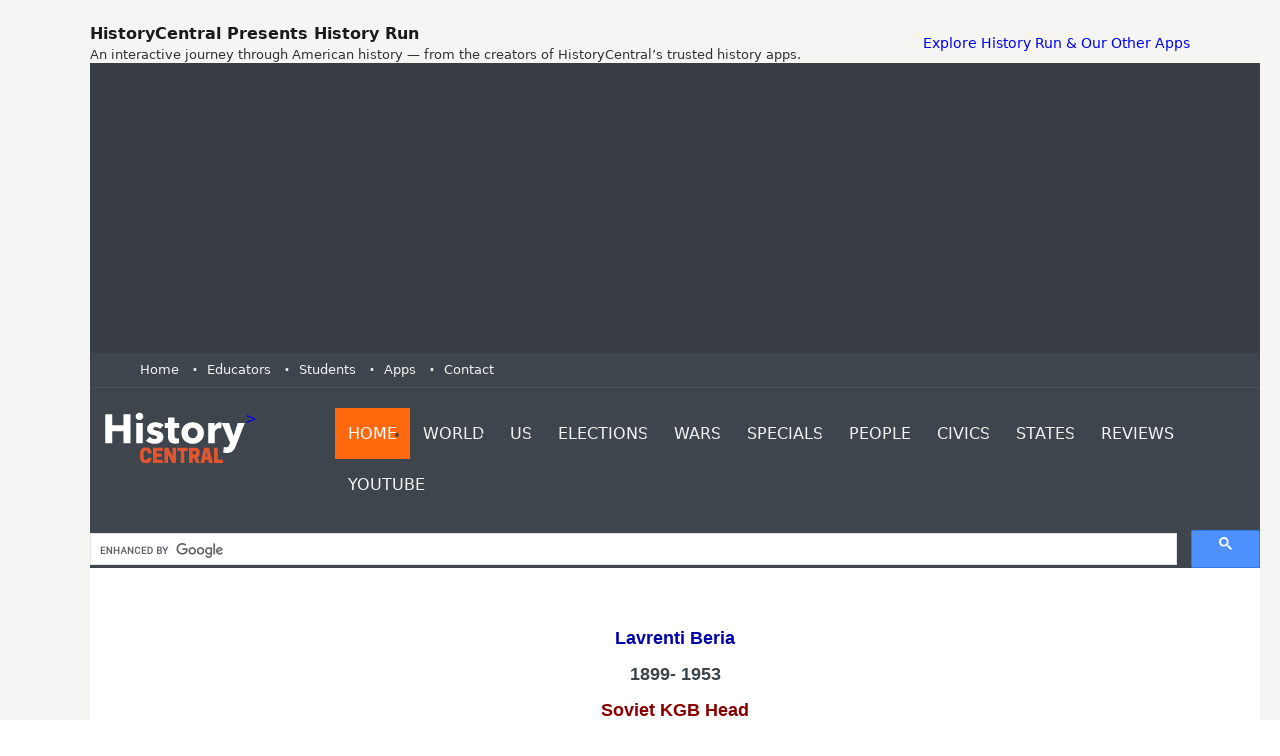

--- FILE ---
content_type: text/html
request_url: https://historycentral.com/Bio/people/beria.html
body_size: 18559
content:
<!DOCTYPE html>
<!--[if IE 9 ]><html class="ie9" lang="en"><![endif]-->
<!--[if (gt IE 9)|!(IE)]><!--><html lang="en"><!--<![endif]-->
<head>


<script async src="https://pagead2.googlesyndication.com/pagead/js/adsbygoogle.js?client=ca-pub-3974071567099242"
     crossorigin="anonymous"></script>
  <title>Lavrenti Beria</title>
  <meta name = "format-detection" content = "telephone=no" />
  <meta charset="utf-8">
  <meta name="viewport" content="width=device-width, initial-scale=1.0, maximum-scale=1.0, user-scalable=no"> <!--meta info-->
 
  <meta name="author" content="Marc Schulman">
<meta name="keywords" content="20th century, Biographies,People,Causes, Recent History">
  <meta name="description" content="Biography of Lavrenti Beria">
  
  <link rel="shortcut icon" type="image/x-icon" href="../../images/fav_icon.ico">
  <!--stylesheet include-->
  <link rel="stylesheet" type="text/css" media="all" href="../../css/bootstrap.min.css">
  <link rel="stylesheet" type="text/css" media="all" href="../../css/style.css">
  <link rel="stylesheet" href="../../css/font-awesome.min.css">
   <link rel="stylesheet" type="text/css" media="all" href="../../css/responsive.css">
  <link rel="stylesheet" type="text/css" media="all" href="../../css/owl.carousel.css">
  <link rel="stylesheet" type="text/css" media="all" href="../../plugins/flexslider/flexslider.css">
  <link rel="stylesheet" type="text/css" media="all" href="../../css/animate.css">

<!-- Global Site Tag (gtag.js) - Google Analytics -->
<script async src="https://www.googletagmanager.com/gtag/js?id=G-XEJ1D37VR5"></script>
<script>
  window.dataLayer = window.dataLayer || [];
  function gtag(){dataLayer.push(arguments);}
  gtag('js', new Date());

  gtag('config', 'G-XEJ1D37VR5');
</script>
 

</head>

<body class="wide_layout">
   <!-- HistoryCentral Top Banner: History Run (Variant 1) -->
<div style="width:100%; box-sizing:border-box; padding:12px 14px; background:#f5f5f3; border-bottom:1px solid #d8d8d2; font-family:system-ui,-apple-system,Segoe UI,<body class="wide_layout">
   <!-- HistoryCentral Top Banner: History Run (Variant 1) -->
<div style="width:100%; box-sizing:border-box; padding:12px 14px; background:#f5f5f3; border-bottom:1px solid #d8d8d2; font-family:system-ui,-apple-system,Segoe UI,Roboto,Arial,sans-serif;">
  <div style="max-width:1100px; margin:0 auto; display:flex; align-items:center; justify-content:space-between; gap:14px; flex-wrap:wrap;">
    <div style="line-height:1.25;">
      <div style="font-size:16px; font-weight:700; color:#1a1a1a;">
        HistoryCentral Presents History Run
      </div>
      <div style="font-size:13px; color:#333; margin-top:3px;">
        An interactive journey through American history — from the creators of HistoryCentral’s trusted history apps.
      </div>
    </div>

    <a href="https://www.historycentral.com/Apps/"display:inline-block; padding:9px 12px; border:1px solid #1a1a1a; border-radius:8px; text-decoration:none; font-size:13px; font-weight:700; color:#1a1a1a; background:#ffffff;">
      Explore History Run & Our Other Apps </a>
  

  <div class="wrapper_container"> <!--==============================header=================================-->    <header role="banner" class="header header_3">
      <div class="h_top_part">
        <div class="pre_header">
       <style>
.header_ad { width: 300px; height: 250px; }
@media(min-width: 800px) { .header_ad { width: 728px; height: 90px; } }
@media(min-width: 1024px) { .header_ad { width: 970px; height: 250px; } }
</style>
<!-- header Ad -->
<ins class="adsbygoogle header_ad"
     style="display:inline-block"
     data-ad-client="ca-pub-3974071567099242"
     data-ad-slot="4988951866"></ins>
<script>
	(adsbygoogle = window.adsbygoogle || []).push({});
</script>

        </div>
        <div class="container">
          <div class="row">
            <div class="col-xs-12">
              <!--Header top-->
              <div class="header_top mobile_menu">
                <nav>
                  <ul>
                    <li><a href="https://www.historycentral.com">Home</a></li>  <li><a href="https://www.historycentral.com/Educators/Index.html">Educators</a></li>
                    <li><a href="https://ww.historycentral.com/Students/Index.html">Students</a></li>
                    <li><a href="https://www.historycentral.com/Apps/">Apps</a></li>
                    <li><a href="https://www.historycentral.com/Contact.html">Contact</a></li>
                   
                   
                  </ul>
                </nav>
                
              </div>
            </div>
          </div>
        </div>
      </div>

      <!--Header bottom-->
      <!--main menu container-->
      <div class="menu_wrap">
        <div class="container">
          <div class="row">
            <div class="col-lg-2 col-md-12"> <a href="https://www.historycentral.com" class="logo"><img src="https://www.historycentral.com/images/HistoryCentralHeadTag.svg" alt=""width="140" height="60">></a>
            </div>
            <div class="col-lg-10 col-md-12">
              <div class="clearfix">
                <!--button for responsive menu-->
               <button id="menu_button">
              Menu
            </button>
                <!--main menu-->
                <nav role="navigation" class="main_menu menu_var3">  
                  <ul>  <li class="current"><a href="https://www.historycentral.com">Home<span class="plus"><i class="fa fa-plus-square-o"></i><i class="fa fa-minus-square-o"></i></span></a>
                     
                    </li> <li><a href="https://www.historycentral.com/dates/">World<span class="plus"><i class="fa fa-plus-square-o"></i><i class="fa fa-minus-square-o"></i></span></a>
                    <!--sub menu-->
                      <div class="sub_menu_wrap type_2 clearfix">
                        <ul>
                          <li><a href="https://www.historycentral.com/dates/MainBeforeBC.html">5000 BC-0 BC</a></li>
                          <li><a href="https://www.historycentral.com/dates/Main1000AD.html">1 AD- 1500 AD</a></li>
                          <li><a href="https://www.historycentral.com/WH1400-1900/Index.html">1400-1899</a></li>
                          <li><a href="https://www.historycentral.com/20thCent.html">20th Century</a></li>
                         
                        </ul>
                      </div>
                       
                    </li>
                    <li><a href="https://www.historycentral.com/USHistory.html">US<span class="plus"><i class="fa fa-plus-square-o"></i><i class="fa fa-minus-square-o"></i></span></a>
                     <!--sub menu-->
                      <div class="sub_menu_wrap type_2 clearfix">
                        <ul>
                          <li><a href="https://www.historycentral.com/explorers/Index.html">Explorers</a></li>
                          <li><a href="https://www.historycentral.com/TheColonies/Index.html">Colonies</a></li>
                          <li><a href="https://www.historycentral.com/Revolt/index.html">Revolution</a></li>
                          <li><a href="https://www.historycentral.com/NN/Index.html">New Nation</a></li>
                          <li><a href="https://www.historycentral.com/Ant/Index.html">Antebellum</a></li>
                          <li><a href="https://www.historycentral.com/CivilWar/index.html">Civil WAr</a></li>
                          <li><a href="https://www.historycentral.com/rec/index.html">Reconstruction Industrialization</a></li>
                          <li><a href="https://www.historycentral.com/WStage/Index.html">World Stage</a></li>
                          <li><a href="https://www.historycentral.com/TheTwenties/Index.html">Twenties</a></li>
                          <li><a href="https://www.historycentral.com/DEP/Index.html">Depression</a></li>
                           <li><a href="https://www.historycentral.com/ww2/index.html">World War II</a></li>
                            <li><a href="https://www.historycentral.com/postwar/index.html">Postwar</a></li>
                              <li><a href="https://www.historycentral.com/sixty/index.html">Sixties</a></li>                             <li><a href="https://www.historycentral.com/Today/Index.html">1975-2000</a></li>
                              <li><a href="https://www.historycentral.com/Today/21st.html">2001-2020</a></li>
                        </ul>
                      </div>
                       
                    </li>
                    <li><a href="https://www.historycentral.com/elections/index.html">Elections<span class="plus"><i class="fa fa-plus-square-o"></i><i class="fa fa-minus-square-o"></i></span></a>
                       
                    </li>
                    <li><a href="https://www.historycentral.com/wars.html">Wars<span class="plus"><i class="fa fa-plus-square-o"></i><i class="fa fa-minus-square-o"></i></span></a>
                      <!--sub menu-->
                      <div class="sub_menu_wrap type_2 clearfix">
                        <ul>
                          <li><a href="https://www.historycentral.com/Revolt/index.html">Revolutionary War</a></li>
                          <li><a href="https://historycentral.com/1812/Index.html">War of 1812</a></li>
                          <li><a href="https://historycentral.com/mexican/index.html">Mexican American</a></li>
                          <li><a href="https://historycentral.com/CivilWar/index.html">Civil War</a></li>
                          <li><a href="https://historycentral.com/spanish/index.html">Spanish American</a></li>
                          <li><a href="https://historycentral.com/ww1/index.html">World War I</a></li>
                          <li><a href="https://historycentral.com/ww2/index.html">World War II</a></li>
                          <li><a href="https://historycentral.com/korea/index.html">Korean War</a></li>
                          <li><a href="https://historycentral.com/Vietnam/index.html">Vietnam War</a></li>
                          <li><a href="https://historycentral.com/desert_storm/index.html">First Gulf War</a></li>
                            <li><a href="https://historycentral.com/enduringfreedom/index.html">Enduring Freedom</a></li>
                              <li><a href="https://historycentral.com/freeIraq/Index.html">Iraqi Freedom</a></li>
                        </ul>
                      </div>
                    </li>
                    <li><a href="#">Specials<span class="plus"><i class="fa fa-plus-square-o"></i><i class="fa fa-minus-square-o"></i></span></a>
                      <!--sub menu-->
                      <div class="sub_menu_wrap type_2 clearfix">
                        <ul>
                          <li><a href="https://www.historycentral.com/AfiricanAmerican/Index.html">African Americans</a></li>
                          <li><a href="https://www.historycentral.com/Indians/index.html">Native Americans</a></li>
                          <li><a href="https://www.historycentral.com/Women/Index.html">Women</a></li>
                          <li><a href="https://www.historycentral.com/ImmigrationStats/Index.html">Immigration</a></li>
                           <li><a href="https://www.historycentral.com/navy/index.html">US Navy Ships</a></li>
                            <li><a href="https://www.historycentral.com/stations/index.html">Railroads</a></li>
                             <li><a href="https://www.historycentral.com/aviation/index.html">Aviation</a></li>
                             <li><a href="https://www.historycentral.com/documents/index.html">Documents</a></li>
                              <li><a href="https://www.historycentral.com/Games.html">History Games</a></li>
                        </ul>
                      </div>
                    </li>
                    <li><a href="https://www.historycentral.com/Bio/index.html">People<span class="plus"><i class="fa fa-plus-square-o"></i><i class="fa fa-minus-square-o"></i></span></a>
                     <!--sub menu-->
                      <div class="sub_menu_wrap type_2 clearfix">
                        <ul>
                          <li><a href="https://www.historycentral.com/Bio/presidents/index.html">Presidents</a></li>
                          <li><a href="https://www.historycentral.com/Bio/ladies/index.html">First Ladies</a></li>
                          <li><a href="https://www.historycentral.com/Bio/people/index.html">20th Century Bios</a></li>
                          <li><a href="https://www.historycentral.com/FDR/Index.html">FDR Biography</a></li>
                           <li><a href="https://www.historycentral.com/JFK/Index.html">JFK Biography</a></li>
                   
                             
                        </ul>
                      </div>
                    </li>
                    <li><a href="https://www.historycentral.com/Civics/Index.html">Civics<span class="plus"><i class="fa fa-plus-square-o"></i><i class="fa fa-minus-square-o"></i></span></a>
                     <!--sub menu-->
                      <div class="sub_menu_wrap type_2 clearfix">
                        <ul>
                          <li><a href="https://www.historycentral.com/Civics/Pres/Presidency.html">Presidency</a></li>
                          <li><a href="https://www.historycentral.com/Civics/CONGRESS/Congress.html">Congress</a></li>
                          <li><a href="https://www.historycentral.com/Civics/Courts/Courts.html">Courts</a></li>
                          <li><a href="https://www.historycentral.com/Civics/federal/Federalism.html">Federalism</a></li>
                           <li><a href="https://www.historycentral.com/Civics/Bill/Bill.html">Bill of Rights</a></li>
                   
                             
                        </ul>
                      </div
></li>
                   <li><a href="https://historycentral.com/States/index.html">States<span class="plus"><i class="fa fa-plus-square-o"></i><i class="fa fa-minus-square-o"></i></span></a>
                     
                    </li>
                 <li><a href="https://www.historycentral.com/Reviews.html">Reviews<span class="plus"><i class="fa fa-plus-square-o"></i><i class="fa fa-minus-square-o"></i></span></a>
                     
                    </li>

                     <li><a href="https://www.youtube.com/c/historycentral">YouTube<span class="plus"><i class="fa fa-plus-square-o"></i><i class="fa fa-minus-square-o"></i></span></a>
                     
                    </li>
                  </ul>
                </nav>
              
                 
                </div>
              </div>
            </div>
          </div>
        </div>
      <script async src='https://cse.google.com/cse.js?cx=partner-pub-3974071567099242:3937234022'></script><div class="gcse-searchbox-only"></div>
    </header>
    <!--==============================content================================-->
      <!--==============================Main Content=================================--><div class="content">
     <div align="center"></div>
      </div>
      <div class="container">
        <div class="section text_post_block">
          <p align="center"><font size="6" color="#0000aa"><b>Lavrenti Beria</b></font></p>
          <p align="center"><font size="5"><b>1899- 1953</b></font></p>
          <p align="center"><font size="5" color="#880000"><b>Soviet KGB Head</b></font></p>
          <p align="center">&nbsp;</p>
          <div>
         		<p align="center"><img src="images/beria.gif" border="0" width="225" height="288"></p>          </div>
          <p>&nbsp;</p>
          <p><font size="4">Soviet strongman Lavrenti Pavlovich Beria began his political career during the Russian Revolution. He later directed the secret police in Georgia and in 1938 was appointed by Stalin as the first Commissar for foreign relations, and the head of the NKVD, the predecessor of the KGB. Beria was one of the most feared men in the Soviet Union. After the death of Stalin, many believed that Beria would attempt to take over. Instead, he was arrested and executed.</font></p>
          <p>&nbsp;</p>
</div></div>
              <table width="345" border="0">
              <tr>
                <td width="404"><script async src="https://pagead2.googlesyndication.com/pagead/js/adsbygoogle.js?client=ca-pub-3974071567099242"
     crossorigin="anonymous"></script>
<!-- Newadd -->
<ins class="adsbygoogle"
     style="display:block"
     data-ad-client="ca-pub-3974071567099242"
     data-ad-slot="5879636581"
     data-ad-format="auto"
     data-full-width-responsive="true"></ins>
<script>
     (adsbygoogle = window.adsbygoogle || []).push({});
</script>
         
</td>
              </tr>
  </table>
          </div>
      </div>
</div>   </div><!--markup footer-->
    <footer class="footer footer_3">
 
      <!--copyright part-->
      <div class="footer_bottom_part">
        <div class="container clearfix">
        
        </div>
      </div><!--==============================footer=================================-->
   
     <!--scripts include-->
 <script src="https://historycentral.com/js/jquery-2.1.0.min.js"></script>
<script src="https://historycentral.com/js/plugins.js"></script>
<script src="https://historycentral.com/js/script.js"></script>

<!--copyright part-->
      <div class="footer_bottom_part">
        <div class="container clearfix">
          <p>&copy; 1996-2025 <span>Historycentral.com Inc</span>. All Rights Reserved.</p>
          <div class="mobile_menu">
            <nav>
              <ul>
            <li><a href="https://historycentral.com/index.html">Home</a></li>
<li><a href="https://historycentral.com/wars.html">War</a></li>
<li><a href="https://historycentral.com/USHistory.html">American History</a></li>
<li><a href="https://historycentral.com/dates/index.html">World History</a></li>
<li><a href="https://historycentral.com/CivilWar/index.html">Civil War</a></li>
<li><a href="https://historycentral.com/Historynews.html">History News</a></li>
<li><a href="https://historycentral.com/navy/index.html">Navy History</a></li>
<li><a href="https://historycentral.com/Privacy.html">Privacy</a></li>
<li><a href="https://historycentral.com/About.html">About.html</a></li>
<li><a href="https://www.historycentral.com/Apps/">Apps</a></li>
              </ul>
            </nav>
          </div>
        </div>
      </div>
    </footer>
  </div>
   </div>
      </div>
  
 
  
 
 


<!––blank ––>
</body></html>

--- FILE ---
content_type: text/html; charset=utf-8
request_url: https://www.google.com/recaptcha/api2/aframe
body_size: 114
content:
<!DOCTYPE HTML><html><head><meta http-equiv="content-type" content="text/html; charset=UTF-8"></head><body><script nonce="UG5KbPqeWsE16SIElTLKTg">/** Anti-fraud and anti-abuse applications only. See google.com/recaptcha */ try{var clients={'sodar':'https://pagead2.googlesyndication.com/pagead/sodar?'};window.addEventListener("message",function(a){try{if(a.source===window.parent){var b=JSON.parse(a.data);var c=clients[b['id']];if(c){var d=document.createElement('img');d.src=c+b['params']+'&rc='+(localStorage.getItem("rc::a")?sessionStorage.getItem("rc::b"):"");window.document.body.appendChild(d);sessionStorage.setItem("rc::e",parseInt(sessionStorage.getItem("rc::e")||0)+1);localStorage.setItem("rc::h",'1768972240854');}}}catch(b){}});window.parent.postMessage("_grecaptcha_ready", "*");}catch(b){}</script></body></html>

--- FILE ---
content_type: text/css
request_url: https://historycentral.com/css/responsive.css
body_size: 14984
content:
@media only screen and (max-width:1199px){[class*="header_"] .main_menu > ul > li > a{padding:15px 10px;}
.main_menu > ul > li > a{padding:14px 10px;}
.header_3 .menu_wrap .logo,
.header_5 .menu_wrap .logo{text-align:center;display:inline-block;margin-bottom:10px;}
.thumbnails_container{height:371px;}
.thumbnails_container.type_2{height:346px;}
.thumbnails_container .scale_image_container img{display:none;}
.menu_wrap.sticky{padding:0;}
.weather_widget.type2 .date_list ul li{padding-left:6.5%;}
.p_table{width:233px;}
.p_table.active{width:243px;}
#owl-demo-9 .item .button,
#owl-demo-9 .item .event_date{display:none;}
.responsive_table.table_type_1 tr > td{padding:10px;}
.boxed_layout{width:1020px;}
}
@media (min-width:992px) and (max-width:1199px){.footer_3 .side_bar_reviews ul li .scale_image_container{float:none;width:100%;}
.footer_3 .side_bar_reviews ul li .scale_image_container img{width:100%;}
.header_3 .menu_wrap .row > div:first-child,
.header_5 .menu_wrap .row > div:first-child{text-align:center;}
.header_5 .menu_wrap.sticky .row > div:first-child,
.header_3 .menu_wrap.sticky .row > div:first-child{display:none;}
.tabs_content.type_2 [class*="section_post_"] .event_info{float:left;}
.table_type_1.var5 tr:last-child td input,
.table_type_1.var5 tr:last-child td .button{margin-bottom:5px;}
.main_menu > ul > li:nth-child(n+8) .sub_menu_inner{left:auto;right:100%;top:0;-webkit-transform-origin:100% 0;transform-origin:100% 0;}
}
@media only screen and (max-width:992px){.main_menu > li > a{padding-left:10px;padding-right:10px;font-size:11px;}
.menu_wrap{border:none;background:#383e44;}
.main_menu.menu_var2 > ul > li > a{border:none!important;}
.main_menu > ul > li.current > a{border-bottom:none;}
.main_menu.menu_var2 > ul > li:hover > a,
.main_menu.menu_var3 > ul > li:hover > a{background:none!important;border-bottom:none!important;}
.logo{padding-top:0;padding-bottom:15px;text-align:center;width:100%;}
.main_menu,
.header_6 .search_box .search_button,
.header-main .search_box .search_button,
.header_3 .search_box .search_button,
.header_6 .close_search_form,
.header-main .close_search_form,
.header_3 .close_search_form,
.header_5 .search_box .search_button,
.header_5 .close_search_form{display:none;}
.header.header_2 .search_box{display:block;}
.main_menu > ul{padding:0 15px;}
.menu_wrap .main_menu > ul > li{float:none;position:relative;border-bottom:1px solid #565c64;}
.main_menu > ul > li > a{color:#f2f2f2;text-transform:uppercase;padding:15px 0 15px 0!important;z-index:1;}
.main_menu > ul > li > a:hover{color:#ff680d!important;}
.main_menu ul li .plus{display:block;position:absolute;right:15px;top:15px;color:#b0b2b4;font-weight:normal;}
.main_menu ul li .plus i:last-child,
.main_menu ul li a.prevented .plus i:first-child{font-size:0;}
.main_menu ul li > a.prevented .plus i:last-child{font-size:16px;}
.main_menu > ul > li:last-child{border-bottom:none;}
.main_menu > ul > li > a:hover{background:transparent;}
.main_menu > ul > li.current > a{background:none;}
.md_no-touch .main_menu > li:hover > a,
.main_menu > li.touch_open_sub > a,
.main_menu > .current_click > a,
.main_menu > ul > li > a:hover,
.main_menu > ul > li.current > a{color:#fff;}
.sub_menu_wrap > div,
.main_menu,
.header.header_2 .main_menu{float:none;text-align:left;}
.header.header_2 .main_menu ul{display:block;}
.sub_menu_wrap{background:transparent;position:relative;-webkit-transform:none !important;-moz-transform:none !important;-o-transform:none !important;-ms-transform:none !important;transform:none !important;display:none;opacity:1;visibility:visible;padding:0;-webkit-transition:none;-moz-transition:none;-o-transition:none;transition:none;width:auto;}
.sub_menu_wrap .sub_menu_wrap{opacity:1;visibility:visible;}
.sub_menu_wrap[class*="type_"]:not(.sub_menu_inner) > ul > li{padding:0;position:relative;}
.sub_menu_wrap > ul > li > a{padding-right:40px;}
.sub_menu_wrap .sub_menu_wrap{left:0;}
.sub_menu_wrap ul li .plus{top:8px;}
.header_6 .searchform_wrap,
.header-main .searchform_wrap,
.header_3 .searchform_wrap,
.header_5 .searchform_wrap{opacity:1;visibility:visible;-webkit-transform:none;-moz-transform:none;-o-transform:none;-ms-transform:none;transform:none;background-color:transparent;}
.header-main .search-holder,
.header_3 .search-holder,
.header_5 .search-holder,
.header_6 .search-holder{position:absolute;top:-50px;width:100%;}
.header_6 .search-holder .shopping_button,
.header_6 .search-holder .search_button,
.header-main .search-holder .shopping_button,
.header-main .search-holder .search_button{margin-right:15px;}
.header_6 .h_bot_part,
.header-main .h_bot_part{padding:30px 0 70px 0;}
.header_top.scrolled{position:relative !important;}
#menu_button{display:block;}
.menu_wrap .container{padding:0;width:auto;}
.sub_menu_wrap > div > div{padding-top:10px;}
.sub_menu_wrap > div{margin-left:0;}
.footer .footer_bottom_part p{float:none;padding-bottom:10px;}
.footer .footer_bottom_part .mobile_menu{float:none;}
.header.scrolled{position:relative !important;}
.one_third_column{width:49.9%;}
.h_bot_part .f_right{float:none;}
.side_bar_banners .scale_image_container{width:47.5%;float:left;margin:0 0 10px 10px;}
.header_3 .menu_wrap,
.header_5 .menu_wrap{padding:30px 0 0 0;}
.header_3 .menu_wrap .logo,
.header_5 .menu_wrap .logo{margin-bottom:40px;}
.header_3 .h_top_part .container,
.header_5 .h_top_part .container{width:100%;padding:0 20px;}
.photo_gallery.side_bar .scale_image_container img{width:100%;}
.thumbnails_container{height:284px;}
.thumbnails_container.type_2{height:265px;}
.thumbnails_container .post_text .post_theme{display:none;}
.thumbnails_container .post_text h4{font-size:14px;}
.header_6 .shopping_button,
.header-main .shopping_button{z-index:999;}
.menu_wrap.sticky{position:relative;}
.spacer{display:none;}
.header_4 .h_top_part nav,
.header_5 .h_top_part nav{padding-bottom:5px;}
.header_4 .h_top_part .login_block .widget_social_icons,
.header_5 .h_top_part .login_block .widget_social_icons{display:inline-block;}
.header_4 .h_top_part nav,
.header_4 .login_block,
.header_5 .h_top_part nav,
.header_5 .login_block{width:100%;text-align:center;}
.tabs_content [class*="section_post_"] .event_info{float:left;padding-top:5px;}
.p_table{width:178px;}
.p_table.active{width:188px;}
.p_table .p_list > li{font-size:14px;}
#owl-demo-9 .item .two_third_column{float:none;width:100%;}
#owl-demo-9 .item .one_third_column.one_third_var2{width:50.6%;padding-left:10px;}
#owl-demo-9 .item .one_third_column:nth-child(2n){margin-left:-10px;}
.tabs_content.type_2 [class*="section_post_"] .event_info{float:right;padding-top:0;}
.boxed_layout{width:770px;}
}
@media (max-width:769px){.header_top .login_block,
.header_top nav,
.header_top .head_weather_info{height:auto;width:auto;display:block;text-align:center;}
.calousel_top_news .news_title{display:inline-block;float:none;}
.half_column{width:100%;padding:0!important;float:none;margin-top:10px;}
.half_column .scale_image_container,
.one_third_column .scale_image_container{display:block;}
.half_column img{width:100%;}
.div .tabs,
.div.photo_gallery{text-align:left;}
.two_third_column{width:100%;float:none;margin-top:30px;}
.one_third_column.one_third_var2{margin-top:10px;padding-left:0;width:100%;text-align:center;}
.one_third_column.one_third_var2 .scale_image_container{width:49%;}
#owl-demo-9 .item .one_third_column.one_third_var2 .scale_image_container{width:100%;}
.one_third_column.one_third_var2 .scale_image_container:first-child{float:left;}
#owl-demo-9 .one_third_column.one_third_var2 .scale_image_container:last-child{margin-top:10px;}
.one_third_column.one_third_var2 .scale_image_container:last-child{float:right;margin:0;}
[class*="section_post_"] .section_title{text-align:left;}
.header_2 .h_bot_part_container > div{display:block;margin-top:10px;}
.header_2 .h_bot_part_container > div:first-child{margin-top:0;}
.header_2 .h_bot_part_container{text-align:center;}
.header_2 .h_bot_part_container > div .search_box{float:none;}
.thumbnails_container > ul > li{width:100%;float:none;}
.thumbnails_container > ul > li .scale_image_container{float:right;margin-left:20px;}
.thumbnails_container{height:289px;}
.thumbnails_container.type_2{height:270px;}
.thumbnails_container .post_text h4{font-size:14px;}
.thumbnails_container .post_text .event_date{font-size:10px;}
.flexslider .caption_type_1 h2{font-size:18px;}
.rev_slider .rev_caption{padding:0;}
.rev_slider .rev_caption a h2{font-size:20px;}
.p_table,
.p_table.active{margin:15px 0;padding:0;}
.p_table,
.p_table.active,
.p_table:hover{width:100%;}
.buttons_list_big{margin-left:70px;}
.jackbox_container div img{width:100%;}
.boxed_layout{margin:0 10px;width:auto;}
.header_top .login_block{margin-top:10px;}
}
@media (min-width:992px){.header.scrolled .h_top_part,
.header.scrolled .h_bot_part{display:none;}
}
@media (min-width:769px) and (max-width:992px){.small_post_list li .post_text .post_theme{float:left;}
.weather_widget .date_list ul li{padding-left:12%;}
.weather_widget.type2 .date_list ul li{padding-left:8%;}
.variation_2 .tabs_content .scale_image_container,
[class*="section_post_"] .scale_image_container{display:block;}
}
@media only screen and (max-width:480px){.read_post_list > ul > li .wrapper{overflow:visible;}
.read_post_list > ul > li .scale_image_container{margin-right:0;margin-bottom:10px;}
.col-xs-6,
.col-xs-3,
.col-xs-9,
.col-xs-4,
.col-xs-8{width:100%;float:none;}
.variation_2 .tabs_content .col-xs-6:last-child{margin-top:30px;}
[class*="section_post_"]{text-align:left;}
.one_third_column.one_third_var2 .scale_image_container{width:100%;float:none;}
.one_third_column.one_third_var2 .scale_image_container:last-child{margin-top:10px;}
.scale_image_container{display:block;}
.one_third_column{width:100%;float:none;}
.side_bar_banners .scale_image_container{width:100%;float:none;margin:0 0 10px 0;}
.calousel_top_news .wrapper{overflow:inherit;}
#owl-demo.owl-carousel .owl-buttons{top:-25px!important;}
.header_2 .search-holder .shopping_cart{right:-300%;}
.login_button .popup{left:-85%;}
.header_3 .login_button .popup,
.header_4 .login_button .popup{left:-140%;}
.header_3 .login_block .shopping_cart,
.header_4 .login_block .shopping_cart{left:-20%;}
#owl-demo-3.owl-carousel .owl-controls .owl-buttons .owl-prev,
#owl-demo-3.owl-carousel .owl-controls .owl-buttons .owl-next{top:calc(50% - 10px);padding:5px 13px;font-size:15px;}
.side_bar_reviews ul li div{margin-bottom:0;}
.side_bar_reviews ul li{margin-bottom:20px;}
.small_post_list li:first-child{margin-top:30px;}
.thumbnails_container{display:none;}
.flex_container{width:100%;float:none;}
.flexslider .caption_type_1 h2{font-size:14px;}
.tabs_content [class*="section_post_"]{margin-bottom:30px;}
.tabs_content .section_post_right{margin-bottom:0;}
.rev_slider .rev_caption a h2{font-size:14px;}
.tparrows{padding:4px 12px;font-size:14px;}
.tabs_content [class*="section_post_"] .event_info{float:right;padding-top:0;}
.owl-carousel img{width:100%;}
.page_404 .buttons_404 a{display:block;margin-top:5px;}
.weather_widget.type2 .date_list ul li{padding-left:9%;}
.post_text{padding-top:10px;}
.page_404 h2.title_404{font-size:180px;}
.list_variants .col-xs-4{width:50%;float:left;}
.testimonials div:first-child{float:none;}
.testimonials div:first-child div img{width:100%;}
.table_type_1 tr td,
.table_type_1 tr th{padding:10px;}
.table_type_1.var4 tr td .topic_text > div > span{margin-left:0;display:block;}
.form_type_1 .control-group.input_profiles .control-label{float:none;margin-bottom:5px;display:block;}
.img_position_left > div:first-child,
.img_position_right > div:first-child{margin:0 0 20px 0;float:none;}
.img_position_left > div:first-child img,
.img_position_right > div:first-child img{width:100%;}
#owl-demo-9 .item .one_third_column.one_third_var2{width:100%;margin-left:0;padding-left:0;float:left;}
.tabs.variation_2 .tabs_conrainer{padding-top:10px;float:left;}
.read_post_list .small_post_list > li div.col-xs-3{margin-top:30px;}
.tabs.variation_2 .tabs_conrainer .tabs_nav li{margin-top:8px;}
.contact_form ul li div.row > div:last-child{margin-top:10px;}
.small_post_list.var3{margin-top:0;}
.blog_rating_block > div{float:none;display:block;width:100%!important;}
.sorting_block > div:last-child,
.sorting_block > div:first-child{float:none;}
.sorting_block > div:first-child{padding-top:0;padding-bottom:10px;}
.product_description{margin-top:20px;}
.responsive_table,
.responsive_table tbody,
.responsive_table thead,
.responsive_table tfoot,
.responsive_table th,
.responsive_table tr,
.responsive_table td{display:block;}
.responsive_table thead tr{position:absolute;top:-9999px;left:-9999px;}
.responsive_table td{position:relative;padding-left:50% !important;border-left:none !important;border-right:none !important;border-top:none;}
.responsive_table td:not([colspan]):after{content:"";display:block;border-left:1px solid #ecf0f0;position:absolute;left:47%;top:0;height:100%;}
.responsive_table td[colspan]{width:100%;text-align:center;padding:0 10px 10px 10px !important;}
.responsive_table td[colspan]:before{display:none;}
.responsive_table.table_type_1.var5 td[colspan] table tr td{padding:0!important;}
.responsive_table.table_type_1.var5 td[colspan] table tr td .button,
.responsive_table.table_type_1.var5 td[colspan] table tr td input{margin-top:10px;}
.table_type_1.var5 tr:last-child td table tr td:last-child{text-align:center;}
.responsive_table td[colspan]:after{display:none;}
.responsive_table.table_type_1.var5 td[colspan] table tr td{width:100%;}
.responsive_table td[colspan] table tr td:after{display:none;}
.responsive_table td[colspan] table tr td:before{display:none;}
.responsive_table td:before{content:attr(data-title);position:absolute;top:50%;left:9px;width:45%;padding-right:10px;-webkit-transform:translateY(-50%) translateZ(0);-moz-transform:translateY(-50%);-o-transform:translateY(-50%);-ms-transform:translateY(-50%);transform:translateY(-50%);}
.responsive_table tr:nth-child(2n){background:#f9f9f9;}
.text_post_section .img_position_left{float:none;margin-right:0;padding-bottom:0;}
.text_post_section .img_position_left div img{width:100%;}
.featured_img .caption_type_1{position:relative;-webkit-transform:none;-moz-transform:none;-o-transform:none;-ms-transform:none;transform:none;}
.featured_img .scale_image_container:hover .scale_image{-webkit-transform:none;-moz-transform:none;-o-transform:none;-ms-transform:none;transform:none;}
.featured_img .caption_type_1 .page_theme .f_left,
.featured_img .caption_type_1 .page_theme .f_right{float:none;}
.featured_img .caption_type_1 .page_theme .event_info{margin-top:10px;}
.featured_img .caption_type_1 a h2{font-size:24px;}
.featured_img .scale_image_container .caption_inner{padding-left:0;padding-right:0;}
.tabs[class*="variation_"] .section_title{float:none;}
.vertical_list li .scale_image_container{max-width:100%;}
.small_post_list li .scale_image_container{margin-bottom:0;float:left;margin-right:20px;}
.text_post_section .img_position_left{max-width:100%;}
}
@media only screen and (max-width:320px){.weather_widget.type2 .date_list ul li{padding-left:6%;}
}